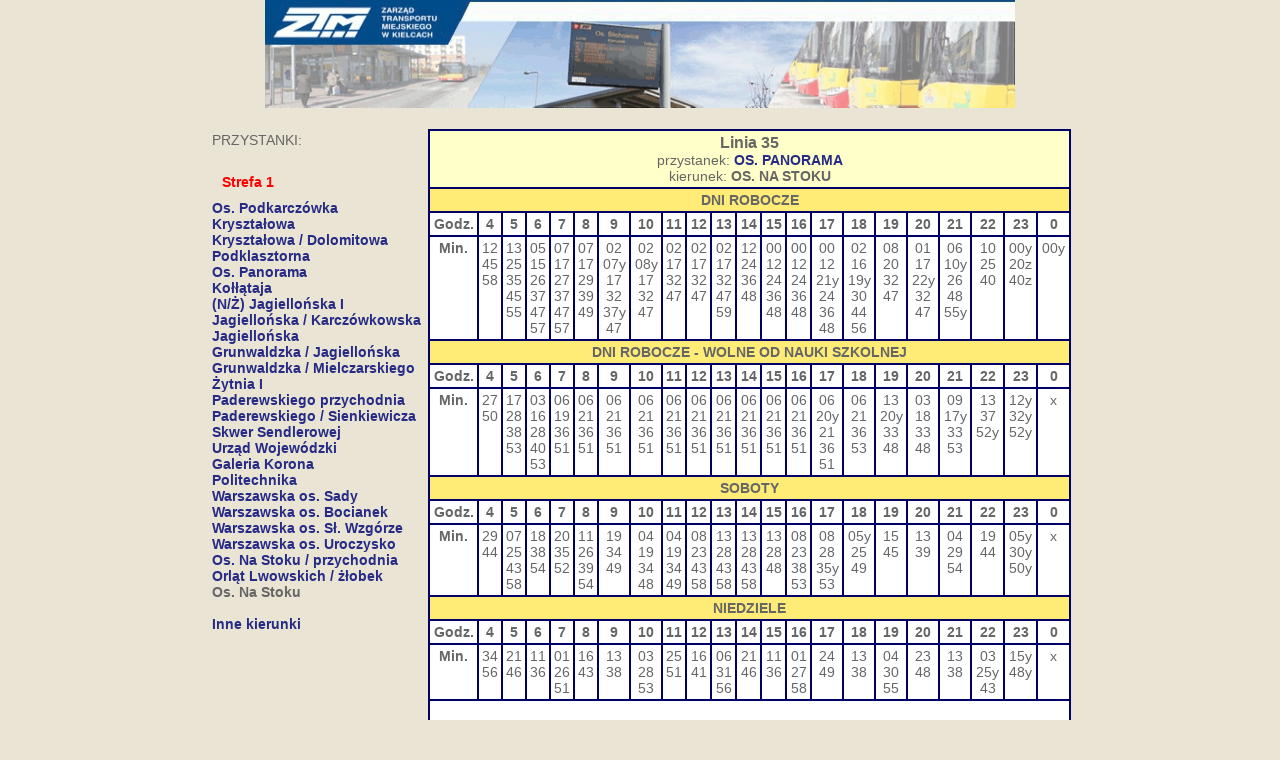

--- FILE ---
content_type: text/html
request_url: https://ztm.kielce.pl/rozklady/rozklady/0035/0035t005.htm
body_size: 3214
content:
<html><head><meta http-equiv="Content-Type" content="text/html; charset=utf-8"><script>
<!--
var agc1;agc1="BEH;BEp;BE3;BFI;BFU;BFf;BFp;BF0;BGA;BGK;BGV;BGh;BGr;BG2;BHC;BHM;BHW;BHh;BHr;BH2;BIC;BIM;BIY;BIj;BIt;BI7;CJC;BJM;BJc;CJh;BJr;BJ7;CKD;BKM;BKc;BKr;BK7;BLM;BLc;BLr;BL7;BMM;BMc;BMr;BM7;BNM;BNc;BNr;BN4;BOG;BOS;BOf;BOr;BO4;BPG;BPS;BPf;BPr;BP4;BQG;BQS;BQf;BQr;BQ4;BRH;CRQ;BRT;BRg;BRs;BR7;BSL;CSO;BSa;BSo;BS1;BTD;BTP;BTc;BTr;BT7;BUM;CUR;BUc;BUr;BVB;CVF;BVV;BVs;CV0;BWF;BWU;BWk;CW5;DXP;DXk;CX5;EEX;EEv;EFN;EFY;EFj;EFy;EF9;EGM;EGY;EGl;EGy;EHC;EHP;EHh;EHw;EIC;EIR;EIh;EIw;EJC;EJR;EJh;EJw;EKC;EKR;EKh;EKw;ELC;ELR;ELh;ELw;EMC;EMR;EMh;EMw;ENC;ENR;ENh;ENw;EOC;EOR;EOh;EOw;EPC;EPR;EPh;EPw;EQC;EQR;EQh;EQw;ERC;FRQ;ERR;ERh;ERw;ESC;ESR;ESh;ESy;ETJ;FTQ;ETe;ETt;ET9;EUO;EUe;EUt;EVF;FVN;EVe;EVy;EWJ;EWi;FWx;FXI;FXd;FXx;GEa;GEp;GFD;GFV;GFo;GF4;GGO;GGj;GG0;GHQ;GHg;GHx;GIH;GIW;GIk;GI0;GJP;GJf;GJu;GKA;GKP;GKf;GKt;GLA;GLP;GLf;GLu;GME;GMT;GMo;GM4;GNJ;GNY;GNo;GN4;GOJ;GOY;GOo;GO4;GPJ;GPY;GPt;GQE;GQT;GQj;GQy;GRE;GRY;HRg;GRy;HSB;GSV;GSu;GTL;GTq;GUJ;GUk;GVA;GVa;GV0;GWP;GWp;HXB;HXb;HXv;IEf;IE2;IFR;IFr;IGH;IGh;IG7;IHW;IHw;IIM;IIo;IJJ;IJj;IJ9;IKY;IKy;ILV;ILw;IMM;IMm;INC;INc;IN2;IOR;IOr;IPH;IPh;IP7;IQX;IQ4;IRU;IRu;ISJ;ISj;ITA;ITb;IT1;IUT;IUt;IVJ;IVj;IV9;JWV;IWo;JXL;JXt;";function t(t1, t2){var t3;var t4;var t5;t4=Number(t1);t4=t4%50;if(t4<25)t5=t4+65;if(t4>24)t5=t4+72;t3="0035k"+t1+".htm?"+String.fromCharCode(t5)+t2+"0774"+agc1;window.open(t3, "R");};
-->
</script></head><body><link href="../images/style.css" rel=stylesheet></head><body style="background-repeat: repeat-x" bgcolor=#ffffff leftmargin=0 background="../images/bg_main.jpg" topmargin=0 rightmargin=0 marginwidth="0" marginheight="0" marginborder="0"><center><table cellspacing="0" cellpadding="0" width="750" border="0"><tr><td align="center"><a href="http://ztm.kielce.pl/"><img height=108 src="../images/top_enter.gif" width="750" border="0"></a></td></tr></table></center><br/><table border=0 align="center"><tr><td valign="top"><table><tr><td><script src="0035w001.txt"></script></td></tr></table></td><td valign="top"><table border="1" bordercolor="#000066" cellpadding="3" cellspacing="0" align="center" bgcolor="#FFFFFF"><tr align="center" bgcolor="#FFFFC9"><td colspan=22><font size=3><b>Linia 35</b></font><br/>przystanek: <a href="../p/p0774.htm"><b>OS. PANORAMA</b></a><br/>kierunek: <b>OS. NA STOKU</b></td></tr><tr align="center" bgcolor="#FEEC76"><td colspan=22><b>DNI ROBOCZE</b></td></tr><tr align="center"><td><b>Godz.</b></td><td><b>4</b></td><td><b>5</b></td><td><b>6</b></td><td><b>7</b></td><td><b>8</b></td><td><b>9</b></td><td><b>10</b></td><td><b>11</b></td><td><b>12</b></td><td><b>13</b></td><td><b>14</b></td><td><b>15</b></td><td><b>16</b></td><td><b>17</b></td><td><b>18</b></td><td><b>19</b></td><td><b>20</b></td><td><b>21</b></td><td><b>22</b></td><td><b>23</b></td><td><b>0</b></td></tr><tr align="center" valign="top"><td><b>Min.</b></td><td>		<span class="kurs" onmouseover="this.style.cursor='pointer'" onclick="javascript:t('001','EH')">12</span><br/>		<span class="kurs" onmouseover="this.style.cursor='pointer'" onclick="javascript:t('001','Ep')">45</span><br/>		<span class="kurs" onmouseover="this.style.cursor='pointer'" onclick="javascript:t('001','E3')">58</span><br/></td><td>		<span class="kurs" onmouseover="this.style.cursor='pointer'" onclick="javascript:t('001','FI')">13</span><br/>		<span class="kurs" onmouseover="this.style.cursor='pointer'" onclick="javascript:t('001','FU')">25</span><br/>		<span class="kurs" onmouseover="this.style.cursor='pointer'" onclick="javascript:t('001','Ff')">35</span><br/>		<span class="kurs" onmouseover="this.style.cursor='pointer'" onclick="javascript:t('001','Fp')">45</span><br/>		<span class="kurs" onmouseover="this.style.cursor='pointer'" onclick="javascript:t('001','F0')">55</span><br/></td><td>		<span class="kurs" onmouseover="this.style.cursor='pointer'" onclick="javascript:t('001','GA')">05</span><br/>		<span class="kurs" onmouseover="this.style.cursor='pointer'" onclick="javascript:t('001','GK')">15</span><br/>		<span class="kurs" onmouseover="this.style.cursor='pointer'" onclick="javascript:t('001','GV')">26</span><br/>		<span class="kurs" onmouseover="this.style.cursor='pointer'" onclick="javascript:t('001','Gh')">37</span><br/>		<span class="kurs" onmouseover="this.style.cursor='pointer'" onclick="javascript:t('001','Gr')">47</span><br/>		<span class="kurs" onmouseover="this.style.cursor='pointer'" onclick="javascript:t('001','G2')">57</span><br/></td><td>		<span class="kurs" onmouseover="this.style.cursor='pointer'" onclick="javascript:t('001','HC')">07</span><br/>		<span class="kurs" onmouseover="this.style.cursor='pointer'" onclick="javascript:t('001','HM')">17</span><br/>		<span class="kurs" onmouseover="this.style.cursor='pointer'" onclick="javascript:t('001','HW')">27</span><br/>		<span class="kurs" onmouseover="this.style.cursor='pointer'" onclick="javascript:t('001','Hh')">37</span><br/>		<span class="kurs" onmouseover="this.style.cursor='pointer'" onclick="javascript:t('001','Hr')">47</span><br/>		<span class="kurs" onmouseover="this.style.cursor='pointer'" onclick="javascript:t('001','H2')">57</span><br/></td><td>		<span class="kurs" onmouseover="this.style.cursor='pointer'" onclick="javascript:t('001','IC')">07</span><br/>		<span class="kurs" onmouseover="this.style.cursor='pointer'" onclick="javascript:t('001','IM')">17</span><br/>		<span class="kurs" onmouseover="this.style.cursor='pointer'" onclick="javascript:t('001','IY')">29</span><br/>		<span class="kurs" onmouseover="this.style.cursor='pointer'" onclick="javascript:t('001','Ij')">39</span><br/>		<span class="kurs" onmouseover="this.style.cursor='pointer'" onclick="javascript:t('001','It')">49</span><br/></td><td>		<span class="kurs" onmouseover="this.style.cursor='pointer'" onclick="javascript:t('001','I7')">02</span><br/>		<span class="kurs" onmouseover="this.style.cursor='pointer'" onclick="javascript:t('002','JC')">07y</span><br/>		<span class="kurs" onmouseover="this.style.cursor='pointer'" onclick="javascript:t('001','JM')">17</span><br/>		<span class="kurs" onmouseover="this.style.cursor='pointer'" onclick="javascript:t('001','Jc')">32</span><br/>		<span class="kurs" onmouseover="this.style.cursor='pointer'" onclick="javascript:t('002','Jh')">37y</span><br/>		<span class="kurs" onmouseover="this.style.cursor='pointer'" onclick="javascript:t('001','Jr')">47</span><br/></td><td>		<span class="kurs" onmouseover="this.style.cursor='pointer'" onclick="javascript:t('001','J7')">02</span><br/>		<span class="kurs" onmouseover="this.style.cursor='pointer'" onclick="javascript:t('002','KD')">08y</span><br/>		<span class="kurs" onmouseover="this.style.cursor='pointer'" onclick="javascript:t('001','KM')">17</span><br/>		<span class="kurs" onmouseover="this.style.cursor='pointer'" onclick="javascript:t('001','Kc')">32</span><br/>		<span class="kurs" onmouseover="this.style.cursor='pointer'" onclick="javascript:t('001','Kr')">47</span><br/></td><td>		<span class="kurs" onmouseover="this.style.cursor='pointer'" onclick="javascript:t('001','K7')">02</span><br/>		<span class="kurs" onmouseover="this.style.cursor='pointer'" onclick="javascript:t('001','LM')">17</span><br/>		<span class="kurs" onmouseover="this.style.cursor='pointer'" onclick="javascript:t('001','Lc')">32</span><br/>		<span class="kurs" onmouseover="this.style.cursor='pointer'" onclick="javascript:t('001','Lr')">47</span><br/></td><td>		<span class="kurs" onmouseover="this.style.cursor='pointer'" onclick="javascript:t('001','L7')">02</span><br/>		<span class="kurs" onmouseover="this.style.cursor='pointer'" onclick="javascript:t('001','MM')">17</span><br/>		<span class="kurs" onmouseover="this.style.cursor='pointer'" onclick="javascript:t('001','Mc')">32</span><br/>		<span class="kurs" onmouseover="this.style.cursor='pointer'" onclick="javascript:t('001','Mr')">47</span><br/></td><td>		<span class="kurs" onmouseover="this.style.cursor='pointer'" onclick="javascript:t('001','M7')">02</span><br/>		<span class="kurs" onmouseover="this.style.cursor='pointer'" onclick="javascript:t('001','NM')">17</span><br/>		<span class="kurs" onmouseover="this.style.cursor='pointer'" onclick="javascript:t('001','Nc')">32</span><br/>		<span class="kurs" onmouseover="this.style.cursor='pointer'" onclick="javascript:t('001','Nr')">47</span><br/>		<span class="kurs" onmouseover="this.style.cursor='pointer'" onclick="javascript:t('001','N4')">59</span><br/></td><td>		<span class="kurs" onmouseover="this.style.cursor='pointer'" onclick="javascript:t('001','OG')">12</span><br/>		<span class="kurs" onmouseover="this.style.cursor='pointer'" onclick="javascript:t('001','OS')">24</span><br/>		<span class="kurs" onmouseover="this.style.cursor='pointer'" onclick="javascript:t('001','Of')">36</span><br/>		<span class="kurs" onmouseover="this.style.cursor='pointer'" onclick="javascript:t('001','Or')">48</span><br/></td><td>		<span class="kurs" onmouseover="this.style.cursor='pointer'" onclick="javascript:t('001','O4')">00</span><br/>		<span class="kurs" onmouseover="this.style.cursor='pointer'" onclick="javascript:t('001','PG')">12</span><br/>		<span class="kurs" onmouseover="this.style.cursor='pointer'" onclick="javascript:t('001','PS')">24</span><br/>		<span class="kurs" onmouseover="this.style.cursor='pointer'" onclick="javascript:t('001','Pf')">36</span><br/>		<span class="kurs" onmouseover="this.style.cursor='pointer'" onclick="javascript:t('001','Pr')">48</span><br/></td><td>		<span class="kurs" onmouseover="this.style.cursor='pointer'" onclick="javascript:t('001','P4')">00</span><br/>		<span class="kurs" onmouseover="this.style.cursor='pointer'" onclick="javascript:t('001','QG')">12</span><br/>		<span class="kurs" onmouseover="this.style.cursor='pointer'" onclick="javascript:t('001','QS')">24</span><br/>		<span class="kurs" onmouseover="this.style.cursor='pointer'" onclick="javascript:t('001','Qf')">36</span><br/>		<span class="kurs" onmouseover="this.style.cursor='pointer'" onclick="javascript:t('001','Qr')">48</span><br/></td><td>		<span class="kurs" onmouseover="this.style.cursor='pointer'" onclick="javascript:t('001','Q4')">00</span><br/>		<span class="kurs" onmouseover="this.style.cursor='pointer'" onclick="javascript:t('001','RH')">12</span><br/>		<span class="kurs" onmouseover="this.style.cursor='pointer'" onclick="javascript:t('002','RQ')">21y</span><br/>		<span class="kurs" onmouseover="this.style.cursor='pointer'" onclick="javascript:t('001','RT')">24</span><br/>		<span class="kurs" onmouseover="this.style.cursor='pointer'" onclick="javascript:t('001','Rg')">36</span><br/>		<span class="kurs" onmouseover="this.style.cursor='pointer'" onclick="javascript:t('001','Rs')">48</span><br/></td><td>		<span class="kurs" onmouseover="this.style.cursor='pointer'" onclick="javascript:t('001','R7')">02</span><br/>		<span class="kurs" onmouseover="this.style.cursor='pointer'" onclick="javascript:t('001','SL')">16</span><br/>		<span class="kurs" onmouseover="this.style.cursor='pointer'" onclick="javascript:t('002','SO')">19y</span><br/>		<span class="kurs" onmouseover="this.style.cursor='pointer'" onclick="javascript:t('001','Sa')">30</span><br/>		<span class="kurs" onmouseover="this.style.cursor='pointer'" onclick="javascript:t('001','So')">44</span><br/>		<span class="kurs" onmouseover="this.style.cursor='pointer'" onclick="javascript:t('001','S1')">56</span><br/></td><td>		<span class="kurs" onmouseover="this.style.cursor='pointer'" onclick="javascript:t('001','TD')">08</span><br/>		<span class="kurs" onmouseover="this.style.cursor='pointer'" onclick="javascript:t('001','TP')">20</span><br/>		<span class="kurs" onmouseover="this.style.cursor='pointer'" onclick="javascript:t('001','Tc')">32</span><br/>		<span class="kurs" onmouseover="this.style.cursor='pointer'" onclick="javascript:t('001','Tr')">47</span><br/></td><td>		<span class="kurs" onmouseover="this.style.cursor='pointer'" onclick="javascript:t('001','T7')">01</span><br/>		<span class="kurs" onmouseover="this.style.cursor='pointer'" onclick="javascript:t('001','UM')">17</span><br/>		<span class="kurs" onmouseover="this.style.cursor='pointer'" onclick="javascript:t('002','UR')">22y</span><br/>		<span class="kurs" onmouseover="this.style.cursor='pointer'" onclick="javascript:t('001','Uc')">32</span><br/>		<span class="kurs" onmouseover="this.style.cursor='pointer'" onclick="javascript:t('001','Ur')">47</span><br/></td><td>		<span class="kurs" onmouseover="this.style.cursor='pointer'" onclick="javascript:t('001','VB')">06</span><br/>		<span class="kurs" onmouseover="this.style.cursor='pointer'" onclick="javascript:t('002','VF')">10y</span><br/>		<span class="kurs" onmouseover="this.style.cursor='pointer'" onclick="javascript:t('001','VV')">26</span><br/>		<span class="kurs" onmouseover="this.style.cursor='pointer'" onclick="javascript:t('001','Vs')">48</span><br/>		<span class="kurs" onmouseover="this.style.cursor='pointer'" onclick="javascript:t('002','V0')">55y</span><br/></td><td>		<span class="kurs" onmouseover="this.style.cursor='pointer'" onclick="javascript:t('001','WF')">10</span><br/>		<span class="kurs" onmouseover="this.style.cursor='pointer'" onclick="javascript:t('001','WU')">25</span><br/>		<span class="kurs" onmouseover="this.style.cursor='pointer'" onclick="javascript:t('001','Wk')">40</span><br/></td><td>		<span class="kurs" onmouseover="this.style.cursor='pointer'" onclick="javascript:t('002','W5')">00y</span><br/>		<span class="kurs" onmouseover="this.style.cursor='pointer'" onclick="javascript:t('003','XP')">20z</span><br/>		<span class="kurs" onmouseover="this.style.cursor='pointer'" onclick="javascript:t('003','Xk')">40z</span><br/></td><td>		<span class="kurs" onmouseover="this.style.cursor='pointer'" onclick="javascript:t('002','X5')">00y</span><br/></td></tr><tr align="center" bgcolor="#FEEC76"><td colspan=22><b>DNI ROBOCZE - WOLNE OD NAUKI SZKOLNEJ</b></td></tr><tr align="center"><td><b>Godz.</b></td><td><b>4</b></td><td><b>5</b></td><td><b>6</b></td><td><b>7</b></td><td><b>8</b></td><td><b>9</b></td><td><b>10</b></td><td><b>11</b></td><td><b>12</b></td><td><b>13</b></td><td><b>14</b></td><td><b>15</b></td><td><b>16</b></td><td><b>17</b></td><td><b>18</b></td><td><b>19</b></td><td><b>20</b></td><td><b>21</b></td><td><b>22</b></td><td><b>23</b></td><td><b>0</b></td></tr><tr align="center" valign="top"><td><b>Min.</b></td><td>		<span class="kurs" onmouseover="this.style.cursor='pointer'" onclick="javascript:t('004','EX')">27</span><br/>		<span class="kurs" onmouseover="this.style.cursor='pointer'" onclick="javascript:t('004','Ev')">50</span><br/></td><td>		<span class="kurs" onmouseover="this.style.cursor='pointer'" onclick="javascript:t('004','FN')">17</span><br/>		<span class="kurs" onmouseover="this.style.cursor='pointer'" onclick="javascript:t('004','FY')">28</span><br/>		<span class="kurs" onmouseover="this.style.cursor='pointer'" onclick="javascript:t('004','Fj')">38</span><br/>		<span class="kurs" onmouseover="this.style.cursor='pointer'" onclick="javascript:t('004','Fy')">53</span><br/></td><td>		<span class="kurs" onmouseover="this.style.cursor='pointer'" onclick="javascript:t('004','F9')">03</span><br/>		<span class="kurs" onmouseover="this.style.cursor='pointer'" onclick="javascript:t('004','GM')">16</span><br/>		<span class="kurs" onmouseover="this.style.cursor='pointer'" onclick="javascript:t('004','GY')">28</span><br/>		<span class="kurs" onmouseover="this.style.cursor='pointer'" onclick="javascript:t('004','Gl')">40</span><br/>		<span class="kurs" onmouseover="this.style.cursor='pointer'" onclick="javascript:t('004','Gy')">53</span><br/></td><td>		<span class="kurs" onmouseover="this.style.cursor='pointer'" onclick="javascript:t('004','HC')">06</span><br/>		<span class="kurs" onmouseover="this.style.cursor='pointer'" onclick="javascript:t('004','HP')">19</span><br/>		<span class="kurs" onmouseover="this.style.cursor='pointer'" onclick="javascript:t('004','Hh')">36</span><br/>		<span class="kurs" onmouseover="this.style.cursor='pointer'" onclick="javascript:t('004','Hw')">51</span><br/></td><td>		<span class="kurs" onmouseover="this.style.cursor='pointer'" onclick="javascript:t('004','IC')">06</span><br/>		<span class="kurs" onmouseover="this.style.cursor='pointer'" onclick="javascript:t('004','IR')">21</span><br/>		<span class="kurs" onmouseover="this.style.cursor='pointer'" onclick="javascript:t('004','Ih')">36</span><br/>		<span class="kurs" onmouseover="this.style.cursor='pointer'" onclick="javascript:t('004','Iw')">51</span><br/></td><td>		<span class="kurs" onmouseover="this.style.cursor='pointer'" onclick="javascript:t('004','JC')">06</span><br/>		<span class="kurs" onmouseover="this.style.cursor='pointer'" onclick="javascript:t('004','JR')">21</span><br/>		<span class="kurs" onmouseover="this.style.cursor='pointer'" onclick="javascript:t('004','Jh')">36</span><br/>		<span class="kurs" onmouseover="this.style.cursor='pointer'" onclick="javascript:t('004','Jw')">51</span><br/></td><td>		<span class="kurs" onmouseover="this.style.cursor='pointer'" onclick="javascript:t('004','KC')">06</span><br/>		<span class="kurs" onmouseover="this.style.cursor='pointer'" onclick="javascript:t('004','KR')">21</span><br/>		<span class="kurs" onmouseover="this.style.cursor='pointer'" onclick="javascript:t('004','Kh')">36</span><br/>		<span class="kurs" onmouseover="this.style.cursor='pointer'" onclick="javascript:t('004','Kw')">51</span><br/></td><td>		<span class="kurs" onmouseover="this.style.cursor='pointer'" onclick="javascript:t('004','LC')">06</span><br/>		<span class="kurs" onmouseover="this.style.cursor='pointer'" onclick="javascript:t('004','LR')">21</span><br/>		<span class="kurs" onmouseover="this.style.cursor='pointer'" onclick="javascript:t('004','Lh')">36</span><br/>		<span class="kurs" onmouseover="this.style.cursor='pointer'" onclick="javascript:t('004','Lw')">51</span><br/></td><td>		<span class="kurs" onmouseover="this.style.cursor='pointer'" onclick="javascript:t('004','MC')">06</span><br/>		<span class="kurs" onmouseover="this.style.cursor='pointer'" onclick="javascript:t('004','MR')">21</span><br/>		<span class="kurs" onmouseover="this.style.cursor='pointer'" onclick="javascript:t('004','Mh')">36</span><br/>		<span class="kurs" onmouseover="this.style.cursor='pointer'" onclick="javascript:t('004','Mw')">51</span><br/></td><td>		<span class="kurs" onmouseover="this.style.cursor='pointer'" onclick="javascript:t('004','NC')">06</span><br/>		<span class="kurs" onmouseover="this.style.cursor='pointer'" onclick="javascript:t('004','NR')">21</span><br/>		<span class="kurs" onmouseover="this.style.cursor='pointer'" onclick="javascript:t('004','Nh')">36</span><br/>		<span class="kurs" onmouseover="this.style.cursor='pointer'" onclick="javascript:t('004','Nw')">51</span><br/></td><td>		<span class="kurs" onmouseover="this.style.cursor='pointer'" onclick="javascript:t('004','OC')">06</span><br/>		<span class="kurs" onmouseover="this.style.cursor='pointer'" onclick="javascript:t('004','OR')">21</span><br/>		<span class="kurs" onmouseover="this.style.cursor='pointer'" onclick="javascript:t('004','Oh')">36</span><br/>		<span class="kurs" onmouseover="this.style.cursor='pointer'" onclick="javascript:t('004','Ow')">51</span><br/></td><td>		<span class="kurs" onmouseover="this.style.cursor='pointer'" onclick="javascript:t('004','PC')">06</span><br/>		<span class="kurs" onmouseover="this.style.cursor='pointer'" onclick="javascript:t('004','PR')">21</span><br/>		<span class="kurs" onmouseover="this.style.cursor='pointer'" onclick="javascript:t('004','Ph')">36</span><br/>		<span class="kurs" onmouseover="this.style.cursor='pointer'" onclick="javascript:t('004','Pw')">51</span><br/></td><td>		<span class="kurs" onmouseover="this.style.cursor='pointer'" onclick="javascript:t('004','QC')">06</span><br/>		<span class="kurs" onmouseover="this.style.cursor='pointer'" onclick="javascript:t('004','QR')">21</span><br/>		<span class="kurs" onmouseover="this.style.cursor='pointer'" onclick="javascript:t('004','Qh')">36</span><br/>		<span class="kurs" onmouseover="this.style.cursor='pointer'" onclick="javascript:t('004','Qw')">51</span><br/></td><td>		<span class="kurs" onmouseover="this.style.cursor='pointer'" onclick="javascript:t('004','RC')">06</span><br/>		<span class="kurs" onmouseover="this.style.cursor='pointer'" onclick="javascript:t('005','RQ')">20y</span><br/>		<span class="kurs" onmouseover="this.style.cursor='pointer'" onclick="javascript:t('004','RR')">21</span><br/>		<span class="kurs" onmouseover="this.style.cursor='pointer'" onclick="javascript:t('004','Rh')">36</span><br/>		<span class="kurs" onmouseover="this.style.cursor='pointer'" onclick="javascript:t('004','Rw')">51</span><br/></td><td>		<span class="kurs" onmouseover="this.style.cursor='pointer'" onclick="javascript:t('004','SC')">06</span><br/>		<span class="kurs" onmouseover="this.style.cursor='pointer'" onclick="javascript:t('004','SR')">21</span><br/>		<span class="kurs" onmouseover="this.style.cursor='pointer'" onclick="javascript:t('004','Sh')">36</span><br/>		<span class="kurs" onmouseover="this.style.cursor='pointer'" onclick="javascript:t('004','Sy')">53</span><br/></td><td>		<span class="kurs" onmouseover="this.style.cursor='pointer'" onclick="javascript:t('004','TJ')">13</span><br/>		<span class="kurs" onmouseover="this.style.cursor='pointer'" onclick="javascript:t('005','TQ')">20y</span><br/>		<span class="kurs" onmouseover="this.style.cursor='pointer'" onclick="javascript:t('004','Te')">33</span><br/>		<span class="kurs" onmouseover="this.style.cursor='pointer'" onclick="javascript:t('004','Tt')">48</span><br/></td><td>		<span class="kurs" onmouseover="this.style.cursor='pointer'" onclick="javascript:t('004','T9')">03</span><br/>		<span class="kurs" onmouseover="this.style.cursor='pointer'" onclick="javascript:t('004','UO')">18</span><br/>		<span class="kurs" onmouseover="this.style.cursor='pointer'" onclick="javascript:t('004','Ue')">33</span><br/>		<span class="kurs" onmouseover="this.style.cursor='pointer'" onclick="javascript:t('004','Ut')">48</span><br/></td><td>		<span class="kurs" onmouseover="this.style.cursor='pointer'" onclick="javascript:t('004','VF')">09</span><br/>		<span class="kurs" onmouseover="this.style.cursor='pointer'" onclick="javascript:t('005','VN')">17y</span><br/>		<span class="kurs" onmouseover="this.style.cursor='pointer'" onclick="javascript:t('004','Ve')">33</span><br/>		<span class="kurs" onmouseover="this.style.cursor='pointer'" onclick="javascript:t('004','Vy')">53</span><br/></td><td>		<span class="kurs" onmouseover="this.style.cursor='pointer'" onclick="javascript:t('004','WJ')">13</span><br/>		<span class="kurs" onmouseover="this.style.cursor='pointer'" onclick="javascript:t('004','Wi')">37</span><br/>		<span class="kurs" onmouseover="this.style.cursor='pointer'" onclick="javascript:t('005','Wx')">52y</span><br/></td><td>		<span class="kurs" onmouseover="this.style.cursor='pointer'" onclick="javascript:t('005','XI')">12y</span><br/>		<span class="kurs" onmouseover="this.style.cursor='pointer'" onclick="javascript:t('005','Xd')">32y</span><br/>		<span class="kurs" onmouseover="this.style.cursor='pointer'" onclick="javascript:t('005','Xx')">52y</span><br/></td><td>x</tr><tr align="center" bgcolor="#FEEC76"><td colspan=22><b>SOBOTY</b></td></tr><tr align="center"><td><b>Godz.</b></td><td><b>4</b></td><td><b>5</b></td><td><b>6</b></td><td><b>7</b></td><td><b>8</b></td><td><b>9</b></td><td><b>10</b></td><td><b>11</b></td><td><b>12</b></td><td><b>13</b></td><td><b>14</b></td><td><b>15</b></td><td><b>16</b></td><td><b>17</b></td><td><b>18</b></td><td><b>19</b></td><td><b>20</b></td><td><b>21</b></td><td><b>22</b></td><td><b>23</b></td><td><b>0</b></td></tr><tr align="center" valign="top"><td><b>Min.</b></td><td>		<span class="kurs" onmouseover="this.style.cursor='pointer'" onclick="javascript:t('006','Ea')">29</span><br/>		<span class="kurs" onmouseover="this.style.cursor='pointer'" onclick="javascript:t('006','Ep')">44</span><br/></td><td>		<span class="kurs" onmouseover="this.style.cursor='pointer'" onclick="javascript:t('006','FD')">07</span><br/>		<span class="kurs" onmouseover="this.style.cursor='pointer'" onclick="javascript:t('006','FV')">25</span><br/>		<span class="kurs" onmouseover="this.style.cursor='pointer'" onclick="javascript:t('006','Fo')">43</span><br/>		<span class="kurs" onmouseover="this.style.cursor='pointer'" onclick="javascript:t('006','F4')">58</span><br/></td><td>		<span class="kurs" onmouseover="this.style.cursor='pointer'" onclick="javascript:t('006','GO')">18</span><br/>		<span class="kurs" onmouseover="this.style.cursor='pointer'" onclick="javascript:t('006','Gj')">38</span><br/>		<span class="kurs" onmouseover="this.style.cursor='pointer'" onclick="javascript:t('006','G0')">54</span><br/></td><td>		<span class="kurs" onmouseover="this.style.cursor='pointer'" onclick="javascript:t('006','HQ')">20</span><br/>		<span class="kurs" onmouseover="this.style.cursor='pointer'" onclick="javascript:t('006','Hg')">35</span><br/>		<span class="kurs" onmouseover="this.style.cursor='pointer'" onclick="javascript:t('006','Hx')">52</span><br/></td><td>		<span class="kurs" onmouseover="this.style.cursor='pointer'" onclick="javascript:t('006','IH')">11</span><br/>		<span class="kurs" onmouseover="this.style.cursor='pointer'" onclick="javascript:t('006','IW')">26</span><br/>		<span class="kurs" onmouseover="this.style.cursor='pointer'" onclick="javascript:t('006','Ik')">39</span><br/>		<span class="kurs" onmouseover="this.style.cursor='pointer'" onclick="javascript:t('006','I0')">54</span><br/></td><td>		<span class="kurs" onmouseover="this.style.cursor='pointer'" onclick="javascript:t('006','JP')">19</span><br/>		<span class="kurs" onmouseover="this.style.cursor='pointer'" onclick="javascript:t('006','Jf')">34</span><br/>		<span class="kurs" onmouseover="this.style.cursor='pointer'" onclick="javascript:t('006','Ju')">49</span><br/></td><td>		<span class="kurs" onmouseover="this.style.cursor='pointer'" onclick="javascript:t('006','KA')">04</span><br/>		<span class="kurs" onmouseover="this.style.cursor='pointer'" onclick="javascript:t('006','KP')">19</span><br/>		<span class="kurs" onmouseover="this.style.cursor='pointer'" onclick="javascript:t('006','Kf')">34</span><br/>		<span class="kurs" onmouseover="this.style.cursor='pointer'" onclick="javascript:t('006','Kt')">48</span><br/></td><td>		<span class="kurs" onmouseover="this.style.cursor='pointer'" onclick="javascript:t('006','LA')">04</span><br/>		<span class="kurs" onmouseover="this.style.cursor='pointer'" onclick="javascript:t('006','LP')">19</span><br/>		<span class="kurs" onmouseover="this.style.cursor='pointer'" onclick="javascript:t('006','Lf')">34</span><br/>		<span class="kurs" onmouseover="this.style.cursor='pointer'" onclick="javascript:t('006','Lu')">49</span><br/></td><td>		<span class="kurs" onmouseover="this.style.cursor='pointer'" onclick="javascript:t('006','ME')">08</span><br/>		<span class="kurs" onmouseover="this.style.cursor='pointer'" onclick="javascript:t('006','MT')">23</span><br/>		<span class="kurs" onmouseover="this.style.cursor='pointer'" onclick="javascript:t('006','Mo')">43</span><br/>		<span class="kurs" onmouseover="this.style.cursor='pointer'" onclick="javascript:t('006','M4')">58</span><br/></td><td>		<span class="kurs" onmouseover="this.style.cursor='pointer'" onclick="javascript:t('006','NJ')">13</span><br/>		<span class="kurs" onmouseover="this.style.cursor='pointer'" onclick="javascript:t('006','NY')">28</span><br/>		<span class="kurs" onmouseover="this.style.cursor='pointer'" onclick="javascript:t('006','No')">43</span><br/>		<span class="kurs" onmouseover="this.style.cursor='pointer'" onclick="javascript:t('006','N4')">58</span><br/></td><td>		<span class="kurs" onmouseover="this.style.cursor='pointer'" onclick="javascript:t('006','OJ')">13</span><br/>		<span class="kurs" onmouseover="this.style.cursor='pointer'" onclick="javascript:t('006','OY')">28</span><br/>		<span class="kurs" onmouseover="this.style.cursor='pointer'" onclick="javascript:t('006','Oo')">43</span><br/>		<span class="kurs" onmouseover="this.style.cursor='pointer'" onclick="javascript:t('006','O4')">58</span><br/></td><td>		<span class="kurs" onmouseover="this.style.cursor='pointer'" onclick="javascript:t('006','PJ')">13</span><br/>		<span class="kurs" onmouseover="this.style.cursor='pointer'" onclick="javascript:t('006','PY')">28</span><br/>		<span class="kurs" onmouseover="this.style.cursor='pointer'" onclick="javascript:t('006','Pt')">48</span><br/></td><td>		<span class="kurs" onmouseover="this.style.cursor='pointer'" onclick="javascript:t('006','QE')">08</span><br/>		<span class="kurs" onmouseover="this.style.cursor='pointer'" onclick="javascript:t('006','QT')">23</span><br/>		<span class="kurs" onmouseover="this.style.cursor='pointer'" onclick="javascript:t('006','Qj')">38</span><br/>		<span class="kurs" onmouseover="this.style.cursor='pointer'" onclick="javascript:t('006','Qy')">53</span><br/></td><td>		<span class="kurs" onmouseover="this.style.cursor='pointer'" onclick="javascript:t('006','RE')">08</span><br/>		<span class="kurs" onmouseover="this.style.cursor='pointer'" onclick="javascript:t('006','RY')">28</span><br/>		<span class="kurs" onmouseover="this.style.cursor='pointer'" onclick="javascript:t('007','Rg')">35y</span><br/>		<span class="kurs" onmouseover="this.style.cursor='pointer'" onclick="javascript:t('006','Ry')">53</span><br/></td><td>		<span class="kurs" onmouseover="this.style.cursor='pointer'" onclick="javascript:t('007','SB')">05y</span><br/>		<span class="kurs" onmouseover="this.style.cursor='pointer'" onclick="javascript:t('006','SV')">25</span><br/>		<span class="kurs" onmouseover="this.style.cursor='pointer'" onclick="javascript:t('006','Su')">49</span><br/></td><td>		<span class="kurs" onmouseover="this.style.cursor='pointer'" onclick="javascript:t('006','TL')">15</span><br/>		<span class="kurs" onmouseover="this.style.cursor='pointer'" onclick="javascript:t('006','Tq')">45</span><br/></td><td>		<span class="kurs" onmouseover="this.style.cursor='pointer'" onclick="javascript:t('006','UJ')">13</span><br/>		<span class="kurs" onmouseover="this.style.cursor='pointer'" onclick="javascript:t('006','Uk')">39</span><br/></td><td>		<span class="kurs" onmouseover="this.style.cursor='pointer'" onclick="javascript:t('006','VA')">04</span><br/>		<span class="kurs" onmouseover="this.style.cursor='pointer'" onclick="javascript:t('006','Va')">29</span><br/>		<span class="kurs" onmouseover="this.style.cursor='pointer'" onclick="javascript:t('006','V0')">54</span><br/></td><td>		<span class="kurs" onmouseover="this.style.cursor='pointer'" onclick="javascript:t('006','WP')">19</span><br/>		<span class="kurs" onmouseover="this.style.cursor='pointer'" onclick="javascript:t('006','Wp')">44</span><br/></td><td>		<span class="kurs" onmouseover="this.style.cursor='pointer'" onclick="javascript:t('007','XB')">05y</span><br/>		<span class="kurs" onmouseover="this.style.cursor='pointer'" onclick="javascript:t('007','Xb')">30y</span><br/>		<span class="kurs" onmouseover="this.style.cursor='pointer'" onclick="javascript:t('007','Xv')">50y</span><br/></td><td>x</tr><tr align="center" bgcolor="#FEEC76"><td colspan=22><b>NIEDZIELE</b></td></tr><tr align="center"><td><b>Godz.</b></td><td><b>4</b></td><td><b>5</b></td><td><b>6</b></td><td><b>7</b></td><td><b>8</b></td><td><b>9</b></td><td><b>10</b></td><td><b>11</b></td><td><b>12</b></td><td><b>13</b></td><td><b>14</b></td><td><b>15</b></td><td><b>16</b></td><td><b>17</b></td><td><b>18</b></td><td><b>19</b></td><td><b>20</b></td><td><b>21</b></td><td><b>22</b></td><td><b>23</b></td><td><b>0</b></td></tr><tr align="center" valign="top"><td><b>Min.</b></td><td>		<span class="kurs" onmouseover="this.style.cursor='pointer'" onclick="javascript:t('008','Ef')">34</span><br/>		<span class="kurs" onmouseover="this.style.cursor='pointer'" onclick="javascript:t('008','E2')">56</span><br/></td><td>		<span class="kurs" onmouseover="this.style.cursor='pointer'" onclick="javascript:t('008','FR')">21</span><br/>		<span class="kurs" onmouseover="this.style.cursor='pointer'" onclick="javascript:t('008','Fr')">46</span><br/></td><td>		<span class="kurs" onmouseover="this.style.cursor='pointer'" onclick="javascript:t('008','GH')">11</span><br/>		<span class="kurs" onmouseover="this.style.cursor='pointer'" onclick="javascript:t('008','Gh')">36</span><br/></td><td>		<span class="kurs" onmouseover="this.style.cursor='pointer'" onclick="javascript:t('008','G7')">01</span><br/>		<span class="kurs" onmouseover="this.style.cursor='pointer'" onclick="javascript:t('008','HW')">26</span><br/>		<span class="kurs" onmouseover="this.style.cursor='pointer'" onclick="javascript:t('008','Hw')">51</span><br/></td><td>		<span class="kurs" onmouseover="this.style.cursor='pointer'" onclick="javascript:t('008','IM')">16</span><br/>		<span class="kurs" onmouseover="this.style.cursor='pointer'" onclick="javascript:t('008','Io')">43</span><br/></td><td>		<span class="kurs" onmouseover="this.style.cursor='pointer'" onclick="javascript:t('008','JJ')">13</span><br/>		<span class="kurs" onmouseover="this.style.cursor='pointer'" onclick="javascript:t('008','Jj')">38</span><br/></td><td>		<span class="kurs" onmouseover="this.style.cursor='pointer'" onclick="javascript:t('008','J9')">03</span><br/>		<span class="kurs" onmouseover="this.style.cursor='pointer'" onclick="javascript:t('008','KY')">28</span><br/>		<span class="kurs" onmouseover="this.style.cursor='pointer'" onclick="javascript:t('008','Ky')">53</span><br/></td><td>		<span class="kurs" onmouseover="this.style.cursor='pointer'" onclick="javascript:t('008','LV')">25</span><br/>		<span class="kurs" onmouseover="this.style.cursor='pointer'" onclick="javascript:t('008','Lw')">51</span><br/></td><td>		<span class="kurs" onmouseover="this.style.cursor='pointer'" onclick="javascript:t('008','MM')">16</span><br/>		<span class="kurs" onmouseover="this.style.cursor='pointer'" onclick="javascript:t('008','Mm')">41</span><br/></td><td>		<span class="kurs" onmouseover="this.style.cursor='pointer'" onclick="javascript:t('008','NC')">06</span><br/>		<span class="kurs" onmouseover="this.style.cursor='pointer'" onclick="javascript:t('008','Nc')">31</span><br/>		<span class="kurs" onmouseover="this.style.cursor='pointer'" onclick="javascript:t('008','N2')">56</span><br/></td><td>		<span class="kurs" onmouseover="this.style.cursor='pointer'" onclick="javascript:t('008','OR')">21</span><br/>		<span class="kurs" onmouseover="this.style.cursor='pointer'" onclick="javascript:t('008','Or')">46</span><br/></td><td>		<span class="kurs" onmouseover="this.style.cursor='pointer'" onclick="javascript:t('008','PH')">11</span><br/>		<span class="kurs" onmouseover="this.style.cursor='pointer'" onclick="javascript:t('008','Ph')">36</span><br/></td><td>		<span class="kurs" onmouseover="this.style.cursor='pointer'" onclick="javascript:t('008','P7')">01</span><br/>		<span class="kurs" onmouseover="this.style.cursor='pointer'" onclick="javascript:t('008','QX')">27</span><br/>		<span class="kurs" onmouseover="this.style.cursor='pointer'" onclick="javascript:t('008','Q4')">58</span><br/></td><td>		<span class="kurs" onmouseover="this.style.cursor='pointer'" onclick="javascript:t('008','RU')">24</span><br/>		<span class="kurs" onmouseover="this.style.cursor='pointer'" onclick="javascript:t('008','Ru')">49</span><br/></td><td>		<span class="kurs" onmouseover="this.style.cursor='pointer'" onclick="javascript:t('008','SJ')">13</span><br/>		<span class="kurs" onmouseover="this.style.cursor='pointer'" onclick="javascript:t('008','Sj')">38</span><br/></td><td>		<span class="kurs" onmouseover="this.style.cursor='pointer'" onclick="javascript:t('008','TA')">04</span><br/>		<span class="kurs" onmouseover="this.style.cursor='pointer'" onclick="javascript:t('008','Tb')">30</span><br/>		<span class="kurs" onmouseover="this.style.cursor='pointer'" onclick="javascript:t('008','T1')">55</span><br/></td><td>		<span class="kurs" onmouseover="this.style.cursor='pointer'" onclick="javascript:t('008','UT')">23</span><br/>		<span class="kurs" onmouseover="this.style.cursor='pointer'" onclick="javascript:t('008','Ut')">48</span><br/></td><td>		<span class="kurs" onmouseover="this.style.cursor='pointer'" onclick="javascript:t('008','VJ')">13</span><br/>		<span class="kurs" onmouseover="this.style.cursor='pointer'" onclick="javascript:t('008','Vj')">38</span><br/></td><td>		<span class="kurs" onmouseover="this.style.cursor='pointer'" onclick="javascript:t('008','V9')">03</span><br/>		<span class="kurs" onmouseover="this.style.cursor='pointer'" onclick="javascript:t('009','WV')">25y</span><br/>		<span class="kurs" onmouseover="this.style.cursor='pointer'" onclick="javascript:t('008','Wo')">43</span><br/></td><td>		<span class="kurs" onmouseover="this.style.cursor='pointer'" onclick="javascript:t('009','XL')">15y</span><br/>		<span class="kurs" onmouseover="this.style.cursor='pointer'" onclick="javascript:t('009','Xt')">48y</span><br/></td><td>x</tr><tr align="left"><td colspan=22><br/>z - kurs do przystanku: Żytnia<br/>y - kurs do przystanku: Kołłątaja<br/>Zarząd Transportu Miejskiego tel. (041) 343-15-93 w dniach pon. piąt. od godz. 7:00 do godz. 15:00<br/>Punkt informacyjny ul. Żytnia (041) 361 49 38<br/><br/>Rozkład jazdy ważny od: 13.12.2025.</td></tr></table><div style="text-align: right;"><a href="../c/c0774.htm">Odjazdy chronologiczne</a></div><div style="text-align: center;"> <a href="javascript:window.print()">Drukuj</a></div></td></tr></table></body></html><!--Os. Panorama!!!0000000035///35 - > Os. Na Stoku-->

--- FILE ---
content_type: text/plain
request_url: https://ztm.kielce.pl/rozklady/rozklady/0035/0035w001.txt
body_size: 216
content:
document.write("PRZYSTANKI:<br/><br/><div style=\"color:red;margin:10px;\"><b>Strefa 1</b></div><a href=\"0035t001.htm\"><b>Os. Podkarczówka</b></a><br/><a href=\"0035t002.htm\">Kryształowa</a><br/><a href=\"0035t003.htm\">Kryształowa / Dolomitowa</a><br/><a href=\"0035t004.htm\">Podklasztorna</a><br/><a href=\"0035t005.htm\">Os. Panorama</a><br/><a href=\"0035t006.htm\">Kołłątaja</a><br/><a href=\"0035t007.htm\">(N/Ż) Jagiellońska I</a><br/><a href=\"0035t008.htm\">Jagiellońska / Karczówkowska</a><br/><a href=\"0035t009.htm\">Jagiellońska</a><br/><a href=\"0035t010.htm\">Grunwaldzka / Jagiellońska</a><br/><a href=\"0035t011.htm\">Grunwaldzka / Mielczarskiego</a><br/><a href=\"0035t012.htm\">Żytnia I</a><br/><a href=\"0035t013.htm\">Paderewskiego przychodnia</a><br/><a href=\"0035t014.htm\">Paderewskiego / Sienkiewicza</a><br/><a href=\"0035t015.htm\">Skwer Sendlerowej</a><br/><a href=\"0035t016.htm\">Urząd Wojewódzki</a><br/><a href=\"0035t017.htm\">Galeria Korona</a><br/><a href=\"0035t018.htm\">Politechnika</a><br/><a href=\"0035t019.htm\">Warszawska os. Sady</a><br/><a href=\"0035t020.htm\">Warszawska os. Bocianek</a><br/><a href=\"0035t021.htm\">Warszawska os. Sł. Wzgórze</a><br/><a href=\"0035t022.htm\">Warszawska os. Uroczysko</a><br/><a href=\"0035t023.htm\">Os. Na Stoku / przychodnia</a><br/><a href=\"0035t024.htm\">Orląt Lwowskich / żłobek</a><br/><b>Os. Na Stoku</b><br/><br/><a href=\"w.htm\">Inne kierunki</a>");